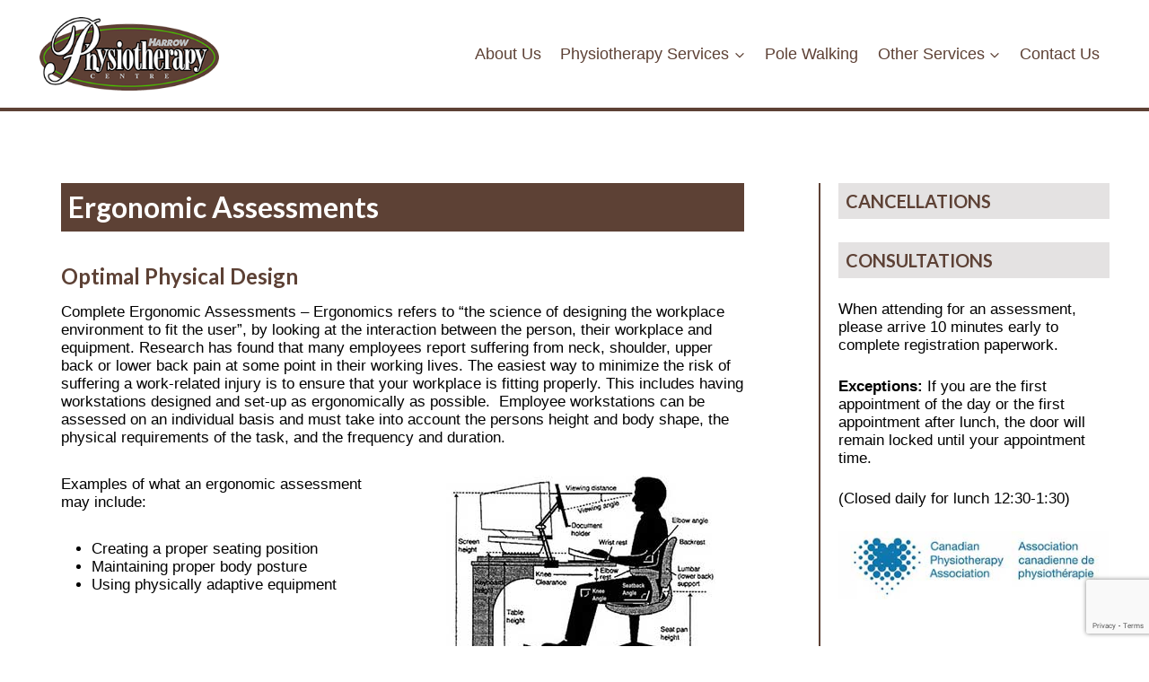

--- FILE ---
content_type: text/html; charset=utf-8
request_url: https://www.google.com/recaptcha/api2/anchor?ar=1&k=6LcZrX4mAAAAAOu99jfXspGFN-xWuCsQiqWoeyTX&co=aHR0cHM6Ly9oYXJyb3dwaHlzaW90aGVyYXB5LmNhOjQ0Mw..&hl=en&v=TkacYOdEJbdB_JjX802TMer9&size=invisible&anchor-ms=20000&execute-ms=15000&cb=hk2yqi1grqma
body_size: 45470
content:
<!DOCTYPE HTML><html dir="ltr" lang="en"><head><meta http-equiv="Content-Type" content="text/html; charset=UTF-8">
<meta http-equiv="X-UA-Compatible" content="IE=edge">
<title>reCAPTCHA</title>
<style type="text/css">
/* cyrillic-ext */
@font-face {
  font-family: 'Roboto';
  font-style: normal;
  font-weight: 400;
  src: url(//fonts.gstatic.com/s/roboto/v18/KFOmCnqEu92Fr1Mu72xKKTU1Kvnz.woff2) format('woff2');
  unicode-range: U+0460-052F, U+1C80-1C8A, U+20B4, U+2DE0-2DFF, U+A640-A69F, U+FE2E-FE2F;
}
/* cyrillic */
@font-face {
  font-family: 'Roboto';
  font-style: normal;
  font-weight: 400;
  src: url(//fonts.gstatic.com/s/roboto/v18/KFOmCnqEu92Fr1Mu5mxKKTU1Kvnz.woff2) format('woff2');
  unicode-range: U+0301, U+0400-045F, U+0490-0491, U+04B0-04B1, U+2116;
}
/* greek-ext */
@font-face {
  font-family: 'Roboto';
  font-style: normal;
  font-weight: 400;
  src: url(//fonts.gstatic.com/s/roboto/v18/KFOmCnqEu92Fr1Mu7mxKKTU1Kvnz.woff2) format('woff2');
  unicode-range: U+1F00-1FFF;
}
/* greek */
@font-face {
  font-family: 'Roboto';
  font-style: normal;
  font-weight: 400;
  src: url(//fonts.gstatic.com/s/roboto/v18/KFOmCnqEu92Fr1Mu4WxKKTU1Kvnz.woff2) format('woff2');
  unicode-range: U+0370-0377, U+037A-037F, U+0384-038A, U+038C, U+038E-03A1, U+03A3-03FF;
}
/* vietnamese */
@font-face {
  font-family: 'Roboto';
  font-style: normal;
  font-weight: 400;
  src: url(//fonts.gstatic.com/s/roboto/v18/KFOmCnqEu92Fr1Mu7WxKKTU1Kvnz.woff2) format('woff2');
  unicode-range: U+0102-0103, U+0110-0111, U+0128-0129, U+0168-0169, U+01A0-01A1, U+01AF-01B0, U+0300-0301, U+0303-0304, U+0308-0309, U+0323, U+0329, U+1EA0-1EF9, U+20AB;
}
/* latin-ext */
@font-face {
  font-family: 'Roboto';
  font-style: normal;
  font-weight: 400;
  src: url(//fonts.gstatic.com/s/roboto/v18/KFOmCnqEu92Fr1Mu7GxKKTU1Kvnz.woff2) format('woff2');
  unicode-range: U+0100-02BA, U+02BD-02C5, U+02C7-02CC, U+02CE-02D7, U+02DD-02FF, U+0304, U+0308, U+0329, U+1D00-1DBF, U+1E00-1E9F, U+1EF2-1EFF, U+2020, U+20A0-20AB, U+20AD-20C0, U+2113, U+2C60-2C7F, U+A720-A7FF;
}
/* latin */
@font-face {
  font-family: 'Roboto';
  font-style: normal;
  font-weight: 400;
  src: url(//fonts.gstatic.com/s/roboto/v18/KFOmCnqEu92Fr1Mu4mxKKTU1Kg.woff2) format('woff2');
  unicode-range: U+0000-00FF, U+0131, U+0152-0153, U+02BB-02BC, U+02C6, U+02DA, U+02DC, U+0304, U+0308, U+0329, U+2000-206F, U+20AC, U+2122, U+2191, U+2193, U+2212, U+2215, U+FEFF, U+FFFD;
}
/* cyrillic-ext */
@font-face {
  font-family: 'Roboto';
  font-style: normal;
  font-weight: 500;
  src: url(//fonts.gstatic.com/s/roboto/v18/KFOlCnqEu92Fr1MmEU9fCRc4AMP6lbBP.woff2) format('woff2');
  unicode-range: U+0460-052F, U+1C80-1C8A, U+20B4, U+2DE0-2DFF, U+A640-A69F, U+FE2E-FE2F;
}
/* cyrillic */
@font-face {
  font-family: 'Roboto';
  font-style: normal;
  font-weight: 500;
  src: url(//fonts.gstatic.com/s/roboto/v18/KFOlCnqEu92Fr1MmEU9fABc4AMP6lbBP.woff2) format('woff2');
  unicode-range: U+0301, U+0400-045F, U+0490-0491, U+04B0-04B1, U+2116;
}
/* greek-ext */
@font-face {
  font-family: 'Roboto';
  font-style: normal;
  font-weight: 500;
  src: url(//fonts.gstatic.com/s/roboto/v18/KFOlCnqEu92Fr1MmEU9fCBc4AMP6lbBP.woff2) format('woff2');
  unicode-range: U+1F00-1FFF;
}
/* greek */
@font-face {
  font-family: 'Roboto';
  font-style: normal;
  font-weight: 500;
  src: url(//fonts.gstatic.com/s/roboto/v18/KFOlCnqEu92Fr1MmEU9fBxc4AMP6lbBP.woff2) format('woff2');
  unicode-range: U+0370-0377, U+037A-037F, U+0384-038A, U+038C, U+038E-03A1, U+03A3-03FF;
}
/* vietnamese */
@font-face {
  font-family: 'Roboto';
  font-style: normal;
  font-weight: 500;
  src: url(//fonts.gstatic.com/s/roboto/v18/KFOlCnqEu92Fr1MmEU9fCxc4AMP6lbBP.woff2) format('woff2');
  unicode-range: U+0102-0103, U+0110-0111, U+0128-0129, U+0168-0169, U+01A0-01A1, U+01AF-01B0, U+0300-0301, U+0303-0304, U+0308-0309, U+0323, U+0329, U+1EA0-1EF9, U+20AB;
}
/* latin-ext */
@font-face {
  font-family: 'Roboto';
  font-style: normal;
  font-weight: 500;
  src: url(//fonts.gstatic.com/s/roboto/v18/KFOlCnqEu92Fr1MmEU9fChc4AMP6lbBP.woff2) format('woff2');
  unicode-range: U+0100-02BA, U+02BD-02C5, U+02C7-02CC, U+02CE-02D7, U+02DD-02FF, U+0304, U+0308, U+0329, U+1D00-1DBF, U+1E00-1E9F, U+1EF2-1EFF, U+2020, U+20A0-20AB, U+20AD-20C0, U+2113, U+2C60-2C7F, U+A720-A7FF;
}
/* latin */
@font-face {
  font-family: 'Roboto';
  font-style: normal;
  font-weight: 500;
  src: url(//fonts.gstatic.com/s/roboto/v18/KFOlCnqEu92Fr1MmEU9fBBc4AMP6lQ.woff2) format('woff2');
  unicode-range: U+0000-00FF, U+0131, U+0152-0153, U+02BB-02BC, U+02C6, U+02DA, U+02DC, U+0304, U+0308, U+0329, U+2000-206F, U+20AC, U+2122, U+2191, U+2193, U+2212, U+2215, U+FEFF, U+FFFD;
}
/* cyrillic-ext */
@font-face {
  font-family: 'Roboto';
  font-style: normal;
  font-weight: 900;
  src: url(//fonts.gstatic.com/s/roboto/v18/KFOlCnqEu92Fr1MmYUtfCRc4AMP6lbBP.woff2) format('woff2');
  unicode-range: U+0460-052F, U+1C80-1C8A, U+20B4, U+2DE0-2DFF, U+A640-A69F, U+FE2E-FE2F;
}
/* cyrillic */
@font-face {
  font-family: 'Roboto';
  font-style: normal;
  font-weight: 900;
  src: url(//fonts.gstatic.com/s/roboto/v18/KFOlCnqEu92Fr1MmYUtfABc4AMP6lbBP.woff2) format('woff2');
  unicode-range: U+0301, U+0400-045F, U+0490-0491, U+04B0-04B1, U+2116;
}
/* greek-ext */
@font-face {
  font-family: 'Roboto';
  font-style: normal;
  font-weight: 900;
  src: url(//fonts.gstatic.com/s/roboto/v18/KFOlCnqEu92Fr1MmYUtfCBc4AMP6lbBP.woff2) format('woff2');
  unicode-range: U+1F00-1FFF;
}
/* greek */
@font-face {
  font-family: 'Roboto';
  font-style: normal;
  font-weight: 900;
  src: url(//fonts.gstatic.com/s/roboto/v18/KFOlCnqEu92Fr1MmYUtfBxc4AMP6lbBP.woff2) format('woff2');
  unicode-range: U+0370-0377, U+037A-037F, U+0384-038A, U+038C, U+038E-03A1, U+03A3-03FF;
}
/* vietnamese */
@font-face {
  font-family: 'Roboto';
  font-style: normal;
  font-weight: 900;
  src: url(//fonts.gstatic.com/s/roboto/v18/KFOlCnqEu92Fr1MmYUtfCxc4AMP6lbBP.woff2) format('woff2');
  unicode-range: U+0102-0103, U+0110-0111, U+0128-0129, U+0168-0169, U+01A0-01A1, U+01AF-01B0, U+0300-0301, U+0303-0304, U+0308-0309, U+0323, U+0329, U+1EA0-1EF9, U+20AB;
}
/* latin-ext */
@font-face {
  font-family: 'Roboto';
  font-style: normal;
  font-weight: 900;
  src: url(//fonts.gstatic.com/s/roboto/v18/KFOlCnqEu92Fr1MmYUtfChc4AMP6lbBP.woff2) format('woff2');
  unicode-range: U+0100-02BA, U+02BD-02C5, U+02C7-02CC, U+02CE-02D7, U+02DD-02FF, U+0304, U+0308, U+0329, U+1D00-1DBF, U+1E00-1E9F, U+1EF2-1EFF, U+2020, U+20A0-20AB, U+20AD-20C0, U+2113, U+2C60-2C7F, U+A720-A7FF;
}
/* latin */
@font-face {
  font-family: 'Roboto';
  font-style: normal;
  font-weight: 900;
  src: url(//fonts.gstatic.com/s/roboto/v18/KFOlCnqEu92Fr1MmYUtfBBc4AMP6lQ.woff2) format('woff2');
  unicode-range: U+0000-00FF, U+0131, U+0152-0153, U+02BB-02BC, U+02C6, U+02DA, U+02DC, U+0304, U+0308, U+0329, U+2000-206F, U+20AC, U+2122, U+2191, U+2193, U+2212, U+2215, U+FEFF, U+FFFD;
}

</style>
<link rel="stylesheet" type="text/css" href="https://www.gstatic.com/recaptcha/releases/TkacYOdEJbdB_JjX802TMer9/styles__ltr.css">
<script nonce="CwbLpO5BfErurV9hkNx1Pw" type="text/javascript">window['__recaptcha_api'] = 'https://www.google.com/recaptcha/api2/';</script>
<script type="text/javascript" src="https://www.gstatic.com/recaptcha/releases/TkacYOdEJbdB_JjX802TMer9/recaptcha__en.js" nonce="CwbLpO5BfErurV9hkNx1Pw">
      
    </script></head>
<body><div id="rc-anchor-alert" class="rc-anchor-alert"></div>
<input type="hidden" id="recaptcha-token" value="[base64]">
<script type="text/javascript" nonce="CwbLpO5BfErurV9hkNx1Pw">
      recaptcha.anchor.Main.init("[\x22ainput\x22,[\x22bgdata\x22,\x22\x22,\[base64]/MjU1OmY/[base64]/[base64]/[base64]/[base64]/bmV3IGdbUF0oelswXSk6ST09Mj9uZXcgZ1tQXSh6WzBdLHpbMV0pOkk9PTM/bmV3IGdbUF0oelswXSx6WzFdLHpbMl0pOkk9PTQ/[base64]/[base64]/[base64]/[base64]/[base64]/[base64]/[base64]\\u003d\x22,\[base64]\\u003d\x22,\x22cijCpMKtEgE/[base64]/[base64]/Ch8OYw4s6b3FSLcKeLi3CjBHCpFsBwp3Ds8OTw4jDsz3DqTBRHDFXSMKpwrU9EMOww7NBwpJvJ8Kfwp/[base64]/CpzlGw4XCosKzwp5cwqHDjCF2wqPDqMKbw45Mwps1NcKJE8Oxw6/Dlk5ZeTB3wqHDpsKlwpfCg1PDpFnDsyrCqHXCtgbDn1k3wpITVgPCu8KYw4zCs8KgwoVsJiPCjcKUw7LDq1lfAsKcw53CsTJ0wqN4Nmgywo4aHHbDikUJw6oCCEJjwo3CvnAtwrhlOcKveybDs2PCkcOvw7/DiMKPfsKzwoswwoDCl8KLwrlYEcOswrDCjMKtBcK+WyfDjsOGPjvDh0ZCG8KTwpfCkcO4V8KBVsK2wo7CjXvDoQrDpj/Ctx7Ck8OkMioAw7Zsw7HDrMKDJW/DqlzCkzsgw6rCnsKOPMKiwo0Ew7NCwpzChcOcXMOUFkzCn8KKw47DlwnCp3LDucKIw7lwDsO+YU0RRsKeK8KOK8KfLUYRDMKowpAMOGbChMK8acO6w58+wosMZ0lXw59LwrTDr8Kgf8KswrQIw7/DncK3wpHDnUo0RsKgwpHDv0/DicO8w7MPwot4wq7CjcObw5XCgyhqw5NLwoVdw6bCp0XDtFR/a0RzFsKPwoknbsOuw5nDuljDhcKfw5pYZMOLeVDCkcKEKAQedhEiwp1ywrB4bUHDs8O1J13DnMK4AmA9wp13A8Olw5/Ci2LClE3CvzbDhcKgwqvCm8O4QMODRkjDinZxw5tWcMOTw4sJw4A1F8O6BRTDm8KAYcKaw47DnMKMdm07MMKYwoTDjl1CwojCk3/Cu8OjIsOwPyXDvzHDpQnCv8OkDVLDihEPwotiMBViE8Osw5NSHcKIw5TCllbCpnDDnsKAw7jDlhtKw7PDqgAoB8OwwprDkB/Cu3Jvw4TCmXQswqLCpsKdb8KSUsKAw6nCoXVVUizDgFZRwqBZSQnDhQhAwqLCi8KUVFMFwrZtwoxUwo44w5ppJsO6S8OIwodnwoNSHl7DgUsWFcOVw7vCmxhqwrQKwr/DjMO8C8KOEMO0J3QSwrskwqbCjcOAVcK1Bm1eCMOAIAvDvEfDv0TDgMKWQsOxw68IPMO2w7/CoVwuw67CjMKldMK9wo/CoD3DvGhvwpYPw6QTwpZJwo42w5FeU8KEY8Kjw6DDhcOMfcKzMTvCmxALasKwwp/DoMOBwqYybsOOAsOgwrPDp8ONLGZowrHCiUvChsKCKsOKwoTCtyTChzFoRMK9EzlxC8OEw7h6w4wawpXDrMK2MSpJw43ChijDv8KLfiUjw7jCuibCgcOzworDtQ3CiyIuB3bDhCsCA8K/wrrCizbDqcOhLgvCtR5WIkpYdcKZTnvCocOKwpB0w5khw6dTWcK/wrrDsMOdwqfDtFrCpnwxPsOlOcOMFUzCmMOUYS0MZMOsblVQHDbDj8OTwrPDimTDn8KMw4oow78ZwrIKw5A6UnjDncOGN8K4PcO+IMK2ecO6wpgew64BaWJbElcuw4rCkErDrlIHwoTCtsO3Ynw2MQrCucK/AA52H8KiLzfCi8KOGhgnwqd1wr/CtcKZT1fCqxPDj8KAwojCp8KhJBfChwjDtl/[base64]/DlcOTIETDt3/DtCMDw5XDiMOCQW/ClzgmTEDDpQQEw4UDG8OIKjfDlR/DlMKteE8fKHfDii0fw5YyWlMCwoZzwosUVVfDvcOxwrvCv2YCQMKtAcKXY8ODbBE+OcKjFMKOwpYfw6zChBVxHDrDpxE+I8KuIHpeJkoIHmgZJx/CvlTDqmjCiQ8bwqBXw7cuVsO3U3oWd8KTwq3CpMKOw7TCtz5ew4w3esKwQcO6RnDCrnZfwqlJG23DrVrClsOXw7/[base64]/CpnrDiMK/H8K1w4LCq8O8wrrDtzDCuUE3Ln/Cr3t1w64WwrvDuBbDtsOiwonDhz8ZaMKyw6rDlMO3CMO9w6NEw7DCrsOowqnClMOBwqjDs8OlCRomGREBw7JfHsOlNsKLegpce2FTw5/Dg8KOwrlkwqvDqTENwqs1wpDCpX3ClCVKwrfDqzbCr8KjXCB/fAnCkMKrIsObwqFmK8K0wqLDoj/Ch8KLXMOwJD3CkTpbwq3DpzjCkzJzSsOLworCrgvClsOMesOZUlYwZ8OEw54ILyrCvATCoUJvOcOgDMOnwpfCvAPDt8OCWTLDqjXDn0g2f8Kawp7CtS7CvDzCh3/DuknCiUDCtidiGGXDn8KkDcOHwpzCpsO9DQ4Swq3DssOnwps1XjBNb8Ktwp1bdMOkw71fwq3CpMK3BCUcwrvClH0gw7XDml5EwooIwoIAYnLCr8OXw6fCpcKQcTzCp1XCj8KMFMO8wqZLdHPCnmvCp2A5HcODw656RMKDDhjCvXPDnj9twqhVCT3Dt8Kswr4awprDl1/Dtn5wES0hMsOhdRMfw45LA8OYwo1IwqtVcDs+w4ESw6LDpcOEd8Oxw6/[base64]/E8Kzw4DCtMOOwqkaFU/CqMOew5PCul/Dt8Ofw6PClsOnwoc9T8OkU8KyKcObY8Kyw6gRbsOJeyl1w7bDpjcfw6lFw7vDlTLDqsOhRsOUXBfDh8KGwp7DqRJHwqwhbQ8Ww60WQMKlM8OAw5lxPgp8wqVoDxvCvWFJQ8O7aTwecMKTw4zCjUBhesKiSMKlf8O+JBvDrlbDlcOww5LCmsKowoHDt8O/DcKjwpgAQsKFw5Y+wp7CiQ1OwpJew7LDiHPDsyQ3EsKXIcOiag9owqMHSsKGN8KjVRp0TFrCuwfCjGDChBbDocOINsOTwp/DjlZ6woENY8KXKSPCpsORw4ZwWUwrw5ZBw4IGQMOpwotSAjfDlH4Ww5NhwrYUUmARw4nDjsOWRG3CkXrCr8OIXMKXLcKnBhBrbsKtw6DChcKJwqw1TsOaw5cSCjtDIQDDjcKhw7VWwqM4b8KDw5QRIX92HB/DuS95wr7CpMK8w5LDn38Bw7Ajd0vCh8ObAGB1wrDCpMK2VChtP2PDu8OAwoQpw6zCqMK2CnsTwqVEV8O2c8K7RSbDpisJw5Z9w7fDu8KmD8ODVzkvw7nCsWEww7HDu8Ojw4zCoGAtfDbCkcO/w7YxP1BqPsKKUCNew4BcwoUmRGPCvsO8HMOcwqlZw6oewpcBw4tswrAvw7TCsXnCrnpkMMOMGV0cP8ONNsO8VVLCqiA+c3V5AFkuDcK7w4hywoAvwrfDp8OVPMKODcO0w6LCp8OJYUvDjMKaw6bDixl5wr1pw6TCs8KDM8K1LMOAGiBfwoF/eMOMFlY5wrzDqBTDt0RFwppmLhDCi8KfJ0VKGBPDscOjwrUIFcKAw7LChsO1w4DCkARBVT7ClMO5wq3Cgnslw4nCvcOaw54Vw7jDl8KBwpbDsMOvYQxtw6HCpljCpUkwwq/[base64]/CqnXDs8Otw4nDgMKQfcOwwobDmTBUw7VKB8O1w5DCg1tiflXDqDlSw6/CrMKNUMOPw5jDscK+GMKgw7pbXsOFaMK8GcKfTHUYwrFKwq1+wqZ5wrXDtGhEwpZfb2HDmWIlwqXCh8KXDw9FUnB3XGDDmcO/wrTDnhV3w60mEhR2BWF9wrN8eHYpb18oVwzCpBUew5XDpWrCj8KNw7/CmkZkJnEYwo/Dq3vCpMKow7dlw6VPw5nCgcKKwpcpDl/CqsOiwpR4wpJpwojCm8Kgw6jDvHxxazZaw6J7Ni0PeArCuMK4wrFSFnFEdmEZwo/CqnPDqGTDoxDCqBfDrMKzSwIKw43DlF1Zw7/CjsKYDS7DjsKTdsK2w5FJb8Kaw5FmEDXDhWvDkVTDsGFYwptzw5snRMOrw4lOwpZFJAsFw63DtzTCn2sfw6g8WBbCmsKfZx0GwrYneMOVTMK+wpzDlsKSX215wp4VwqshVMOcwog4e8KdwpoIecORwq5EZsKUwqckGsKcAsOZCsKFJMOSdsO3MC/Cp8K6w5BKwrjDogTCinjCk8KTwo4IWUweNH/Cs8OCwoHCkijClMKkRMK0Qi4OasOYwoFCPMOcwpIgYMO/[base64]/wrhud8Otwqs4YGNuwrhIw5QWE8O2JzzDmG8uXMOzHgI5NMK8wpA0w77DmMKYdy3DmkbDvUvCu8OBEzbCm8K0w4fCpn3CnMOHwo3DtDFsw7/CtsOkFQdnw7gcw6YADzPDr1JLE8OwwpRFwqHDnTtlwotbU8OpbMKBwqPChcK9wp/DpG4IwrJ5wp3CosOMw4TDrW7DlcOJPMKLwpjDuAlTB0ggMhrCksK3wqkxw5l9wrNhb8OeCMKpw5XDvw/CqC43w55tK2DDvMKVwoN4U15fL8KpwqkLPcO3YExHw4RYw54iKwbDmcO8wprCv8K5BxIDw67DrcKHwpzDvD/[base64]/Dvl/CssKEw4/DhsOvFcKXwojCicOgwonCvQo5wqF2acKMwrIjw6gew5PDiMOFSUDDkG/[base64]/CnMOKw4HCl8KbXTEqARAnwrEZQMKMwrBCIMOwwqvDjMO/[base64]/CkgpJwofChh/DjQRNw57CkMOZVB/DicOyTcOZw4xQRMK9w6RSw4kcwrjCuMObw5cgdjzCgcOlTlEzwrHCnDE2E8OTGCvDgW8NP0rDkMKcNkPCtcONwp1Xwq/DpMKcLMOecyDCmsOoDnxvEgUGeMOWBSA5w5ZVLcOuw5LCsQpaF2TCnz3CgC1VTsKMwrsPJmArMi/Cl8Kmwq81bsKUJMOJXyxiw7B6wovCqiHCpsK1w73Dl8Kgw5jDi2kvwp/[base64]/[base64]/C8KxwrgywoPDt8KBUcKARMOCwo83KCDCicOOw5BoDx3DoUHCjytNw4zDt21vwr/DhsO2aMK0JBtCwqbCvsO0fHrCpcKRfH3ClnrCsznCrAZ1fsOvN8OCZsOlwpk4w4QZwrbDqcKtwoPChzfCscODwrA0w4fDplrChFl1bgt/LDvCg8Kgw5wCG8OMwplUwqBXwr8FacKcw7zCncOvMwNWJcOowr4Hw5bDiQhRMcKvajvCm8K9FMKPccO+w7Yfw5FCcMOwEcKaK8Okw6/DicKDw4nCrcK6JxnDkcKzwpcLwpnDh09QwqhXwqbDjgNEwrnDvGN3wq7DmMK/FDYPNsKow65uOXTDl13ChcKfwoI8wpHCmgfDosKJw4U/eQJUwpYEw6PCoMKSXMKgwpLCtMK9w6wYw67CjMOCwocnI8Kwwpg2w4zCkTMaHRoTw6DDk3svw6/CjsK5JcOWwpFBKMO1csO4w48cwrLDpcOpwonDix3DqwrDrCnDhxzCmMOETlfDscOEw7g1a07DpT7CrmPDkRXDkQIZwobChsKmYHA5woEGw7/DjcOVw5EXIcKtXcKlwpoDwqVGAMOnw6fCqsOFwoNmJ8O/HA3CsgfCkMKrS3fDjylvKsKIwqQ8w5PDmcKrJjTDvSU6C8KPNMKUJx8gw5ALB8O0G8OqSsO/wo1YwopSRMO8w6QJKghfwpVfS8Krw4Jmw7tuw77Ch21EIMOMwqwuw4xIw6HCiMKzwqLCp8OwYcK7TQZ4w49PZ8KpwrrDt1fCvsOww4/[base64]/[base64]/SEVtwpTDjwvCvsOBwrZ6w6XChMOSAxxUP8Oqw57CpcKJB8KGw7d1w6h0woRtOMK1w5zCosKPwpfChMKqwoJzFMKrLj/CgBdrwr4jwrpKGcKLHBp6ECDCocKLGCYLQ0NYwqlewqDChGfDgVxGwqNjFsO/YsK3wpVLdMKBFjhAw5jCg8KteMKmwqrCoEZLBMKtw63ChsOrQSvDuMO/[base64]/wpNQGAbCmsKJw4kBJFnCukjDnC1jNsOTw5jDghlRwqDDmsOFZXlqw6DCssKrFnHDpj1Ww7EFbsORdMK3w6rChX/CqsKrw7/CvcKJwpFxNMOswpDCrQouw6LCkMOfbHTDgDRxAn/CsEbDrMKfw5B2NGXClUDDk8KbwrkIwo7DiiLDrCwYw4rDuiHClcOKRVwoE1bCnD3DqsOZwrnCtsKrd13Cg0zDrsO6YMObw4HCmT5Mw7YSO8KRcAh1UcO/w5YiwqnCkWFHbsKmABdzwp/DsMK4w5rCq8KpwpjCpcO0w4A3HsKWwo1vw7jCgsKQH10tw7/[base64]/CsGxnw6jDqMOfwpDCkMKea1XDqhrDu8OEwoBbTCPCl8OWw5rCssKeCMOTw70JLFLCmWF3Mx3Dq8OSMSfCvX3DsBsHw6ZZW2TCrg8nwofDvzMTw7fChsOzwoTDkUnDvsKkw6F/wrDChMOWw7c7w4BswpHDiRXCmMO0HmsKWMKgCRUWQcOlw4LClMOww7jDm8KHwofCicO8SjvCvcKYwoLDt8O3YlYpw5olPldDE8O5HsO4WMKxwp9ew5ZfOzVTw5jDi0sKwq4xwrvDqAtFwpTCmcOww77CjQh8XQpWSSbCq8OsDTkWwoVbF8OvwptMEsOscsK/w4jCpA/CvcOtw7zCtA5Rwq7DpBvCusOjYMK2w7fCoTlDw6FIMsOHw6tKL2zCp1AaXsO2w47Cq8O3w7TCkF9ywq4cNTLDrA7Cr0jDgsOnSj4ew53DusOBw6fDgMK7wpvCnMOlHk/CscKNw5/DlyIKwrrCgGDDkcOoW8KhwpfCpMKRVBfDmXjCocKCLsK3wp/CqHlIw7fCvcOkw6tID8KSFxvCtMKmMmBLw5/CiDpFRMOWwrFyesK6w5R9wrszwpk/[base64]/[base64]/Cl0zDswY8w7wfwpLDocKnwrPCs8O0wovDgzh7bMKSW2YoYmrDnGAqwrXCo0nCiGLCs8O+w65Cw4QDPMK0UcOoe8Kow5xJQxrDkMKFw4dzYsO7HTzCuMK2w6DDkMORTDbCkmUHYsKDw4nChFHCg0vCnH/[base64]/Hz1KScKRw5TDmifCoxnCriE9w5jCjcOXPxjCrj1VelnCsBHCqk4bwrQww4PDg8Krw77DglTDlMKsw5nCmMOJwoRjGcO9BcO4PhtecnlAacKZw4s6wrRgwpkqw4www6x7w5h1w7HDnMOyIy8Zw4R2Pg3DtMKSN8Kkw5vCmsKQBsK4MgnDgxvCjMKWSy7Cm8K/wrXClcO0YMKbXsOvOcOIR17CrMKEQk9owqtzFcOiw5IuwrzDh8KVGB57wpgYT8O4bMOmQWXDlGbCucOyLcKDSsOhC8KfT38Tw5crwospw5RaZcOsw6zCtkbDg8KJw5zCjMOjw7/CqsKYw6fCmMKmw63Drj9EfEwZXMKOwpI4ZU/DkgDDkXHChsKbGsO7w4YMW8OyUcKbCcONZUVpdsONBAorOUHCgXjDnyxXcMODwq7DqsKtw5g+DWzCkEM6wrbDqSXCmUVYwpHDlsKdTTHDgkjCt8OvKGjDiW7CvcOybcOsS8K2wo/DucKewpMEw7jCqcOWahnCkCTCpUnDg1V5w7fDsWIrdlAnCcORZ8Kdw4HDpMKrQcKdwrspOsO8wpLDkMKXw6vDsMKVwrHClRXCrD/Ct09QHlPDrjTClFLClMO7NMKMUEI8I0zCmsOPb2zDqcO5w5rDjcO6HDQqwrjDlz3Ds8KJw5hcw7AaIsKQPMKwTsK1JBnDhlnChsKwZ0hPw49nwr5JwpjDpU4PblEUIMO0w7Icay/[base64]/Cq8KXYGxhwqbCmg1oMMOcPyMCRw8YPcKKwp7DiMKjIMK2w5/DmULDjUbDuXE2w6DCsCXCnxbDqcOKInUkwrTDvTvDmCHCkMKOEjERUsOkw6lLDzHDicOqw7jCn8KMNcOJwqYrRi0CSQjChAPDgcOUHcOALGnCiEkKdMK9wrU0w41XwqXDo8Ohwp/DkcOBCMOWYkrDv8OMwqjDuHtZwpRrTsOtw4kMRsKkAA3DvwvCjDYBAsK4eSLDmcKxwrrCuibDnD7CqcKNdWhhwrbCuSTDlXzCnGN9EsKXG8O8DVzCpMK1w7fDqcO5eQzCpjYvK8O1SMOpwrRQwq/CrcO+EMOgw4/DjCLDoTLCrm0cW8KNVDB0w4rCmx1OUcOfw6XCkmzDqH8Lwr1vw742M0DDsn3DmkHDu1bCi1/DjxzCnMOwwo4jwrZew4TCh1JEwrlSwrTCtHnCrcK8w5DDncOMTcO8wr5QFx9swr/Cp8OYw5tpw5XCssKKGRPDowDDjkfCiMOgcsOiw4hww7BRwr5uw6Ekw4kOw6TDk8K/[base64]/YAnDjVIfwrwLw4dsPHzDmsK1w6tlIl7CpsKNdi/DtEQewpPCuhzCjF7DoiQnwqHDokvDoxpdM2duw7nCmArCsMKoXQdAacONMnjCpsOQw6vDtS/[base64]/w6jDhMKrNg/Cm2/Di8OSw4DDj8OXQ8KKw43Du10kLRwBXsOFcFQgIsOMAMOfJm5Zwr7CgcOaQsKBRUQUwpDDsHcWwp82BMKxw4DCiyI2w60IJcKDw5nCg8Osw7zCgsKLDMKsXzp8F23DmsOxw7hQwr9MUXUBw4/DhlzDpMKSw7/[base64]/CgsKkw5RkGzdWBkfCsjp8e8KZbVbDqMKcOClYIcOrwokAFTslKsOQw6bCoEPDnMOGScOaRcKFP8K5w5p7Qj9wexcqMCowwr3DoWciET1+w4lCw7Qdw6rDuzx9ThZoC0TCgMKdw6x8Th40a8OKwpHDljzDqMOnUG3DoRgFOBFqwojCuiA3wo06R0nCh8O4wofCnw/CgRzDrzADw7fDq8OFw5piw5VgJxfCuMKbw5XCjMO4R8KCXcKGwqp+wosvcx7DksKcw4nCiCgMIXbCs8K5ScKBw5JuwovCuWRGFMOvHMK5VEPChlQJEmbCulzDosO9wrsSa8K2esKow4B/[base64]/Cuj/DrMKfO8KwwqnDjkpvPsOgwovDosK0HWkkwpbCtsODTcONwrPDqh3Di08UeMK6wpPDvsOEUsK9wpV3w7UcVHXChcKMGTN5ODzCglTDjMKnw5nCnsO/w4rDqcOqdMK3woDDlD/DjSzDq2wGwqrDjcKvaMOhD8OUM2wfw7kVwoc/ah3DnhlQw6zDjirChW5SwoXDpTLDu0N8w47DrX4mw5hLw7fDhDLCrTwtw7TCmmFwMnsuTEDDiGJ4OsOhemPCi8OYWcOqwrx2PMKZwqrCtMKDw4/CoATDnW8sN2EnJ3l8w77DhxAYTlfCtysHwojCj8OUw5BGK8O9wq/DhE4DKsKSOG7CmWvCvx1uwrfClcKwEwtJw5/Dum3Cv8OSNsKLw7E/[base64]/CnRjCkULCnEPCi0bClQdlR8OkKHVoH8Kswo7DjjM7w4PCuCrDtcKSDsKZPkbCk8KYw5/CuijDkT19w6HCkRhSb1lXw7wLPMO8RcKcw7DClD3ChXrCr8K7bsKQLRVoExQkw7HDg8KgwrHCuBgEGDnDhRd+UMKZdQV9XhjDjmLDliMCw7UgwqEHXcKewpZGw4oEwr1Ad8KZbnIvOg7CunTCjjQ2HQI5XxDDh8K6w5QSw6zDgsKTw7Avwo/[base64]/[base64]/Cs0FIw4k2w6l6LsK9JEsIb8KuNyXDqipkwrwjwpfDucKzXcOBPsO2woNcw6rCosKZecKmXsKAF8KjcGYHwoPCh8KgNwbCs2PDpcKCCWQjK2kCR1zCisOtI8KYw7xUD8Knwp1wPH3CoAHDvW/CnVDClsOvFjnDksODE8Kvw6MnAcKAMQrCkMKoPiJ9cMKhPDJMw7N3HMKwJjbDiMOawqXCnVlNc8KXQDc2w70wwrXCssOLAsK1XsOOw75FwpzDlcOEwrvDunwrCsO3wqdcw6HDq0R0w4zDlSHDqsKawqUiw4HDpQHCrCJxw58pSMKXw4zDkkbDjsK5wprDqcO1w54/[base64]/CgHbDgcONRFJuw6t8YUMYw7/CkcOCw7kiwrshw5JDwpjDnz4/UVrComUgNsKTN8O5wpXDsDrDmR7CvTxlcsKYwrhRKiTCk8KewrLCoTPCi8O+wo3DkgNZGz7DlD7DkMKpw7lWw6fCrH9DwpnDiGwlw6zDq0oyM8K5AcKLf8KHwp5/w6TDpcOdEGXDiA3Cl2nDjHLDiW7Ch37CgSLDr8KyQcOXZcK4WsKnBwXCryJXwqvCoWotIEwfLjLDoGnCqznChcKCVl5AwpFewpNbw7PDjMOVfEE8w5TCh8K8wr/DrMK3wq/DjMKoWWDCtQc8MMONwr3Dqk8hwrB/[base64]/wpQsw79AwrgjwpbDpMOSwoLDsR5yGsKTNcO6wp5Hw5PCusOjw5khfH5Hw4TDhm5LLzzDmHtZGMKrw6UfwrXDmhJ1w6XCvzPDucOuw4nDuMOZw7vDo8Kzw45RasKdDRnDtMOkO8K/VMKSwpw4wpPDvCsew7XDiVtUwpzDuXdwIz3DtHHDsMKXwq7Cs8Kow5N6THJbw7/CiMKVXMK5w6AYwqfCgMOlw5bDo8KNCcKlw4XCslp+wooadlBiw4ozBsOkACQOw7s9wo/DrW4zw73DmsKBJ3IIYSnDrnTCv8Ojw5/CvsKHwphxWhR6wo7DuzzCnsKkWkNSwrzCnsK5w59DKAswwrzCmmjCocKmwrsXbMKNHcK4wo7Dp3nDiMOiwpQDwo8/MMKtw55NVsOKw6vDtcKhw5DCrHrDtMOBw5lawoMXwopVIcKew4twwrjDiRd4Dh3DpsOaw7l6eDQRw4TDkA3CvcK7w78Aw7zDtBPDtFl5R2nDg1HDmXojLB7DjS3CjcKUwoXCgsKOw7sFR8O9acK7w43DihXCsF/ChjXDrjnDo2TCl8O4wqdGwpNtw7AvPibCicOgwpLDu8KkwrvCoGzCnsK4w7FPZjAawqR+w5weSQDDk8OHw7Yww5pFMRfDiMKcYcK7NQInwqtNCkzCnsKbwoLDmsOYAFvCmADDosOQfsKbZcKFwojCg8KdL2lgwpnCoMK/[base64]/HsKbRkRNUsOGw5VJXcK6ZsOaw60zcyRIY8OmL8KywpBhNcKtVsOrw6hNw5vDnDHDpcOgw4rDi1jDlMOwAW/Ci8KQNMK0MMOXw5rCnARfDMKVw4DDh8OFN8OSwrlPw7/[base64]/Cv1zDtzrChMK0ZMOhw4nCjMKIf8OLaxnCgMOQwp4gwrMFZ8O8w5nDmzXCrcO5cQ9XwpVBwrLCjQTDhibCuio8wr5LIBLCo8O6wqHDtcKQTsOrwp3CuTnDtS9zZTfCnRU3NVt/wp/CvMKEK8K9wqlcw7nCnlvCnMOfGnfCiMOIwo/[base64]/[base64]/CslBOwqVwZMKjGsKzwroCw4TDl8O6Y8O6A8O1L1kYw4jDpsKCd1tpe8K8w7M3wr/DsQnCtnTCu8K5w5MjZgZQYTAxw5VDw5gtwrVRw7hdG1kgB2TCmSE1wqljwqlJwqPCjsOjw5zCogjDvsOnSyXCgjLChsKVwr52wqEqbQTCh8KlPgpUX2JfUTjDo1w3w6LDg8ObZMO/[base64]/CrRNgcMObdgjDk8Oxw6AOw77DicOzP8KbOS3DngzCvVttw6TDlMKaw75QLXAlJcObC17CrMOgwojDgmZ3VcOjYgHDpFJrw6/CgMKaRRLDj0ZYw6rCuADCmwx1LFbChj8GNSIDHsKkw6rDlDfDusKceDgfw6BFwpTCpG0qBcKDHiDDvjdfw4/CmkoGb8OIw53CgwJBaQ3CmcK3ehUhUSnCv0hQwooRw7AIYB9swr8kBMOsQsK7NQQDEx9/[base64]/DgMKLwojDoB3ChztRFzvCosO6eikpwqFXwr92w7fCoytQJcKLZncEa3fCqMKUwrzDnEZUw5UKA0NmIgx5w718ACt8w5Rgw68yXzlcwqnDssO/w6jCisK3wqlxUsOAwoHCgMKVEgLDtB3CrMKXBsOWUMOIw6/[base64]/DkMKmwrU9YsKKXMOQw4x8wo/DtWfCp8OZw6/CqF/Don1hNS/DncKKw4hJw6rDjELCkMO5Y8KRUcKew4vDssOFw7QnwoPCshjCncKZw5zCgEPCscOmCMOiNsOKRk/Ct8ORTMOsZTFGwqEdw4vDtHzDgMKEw6VOwr4OAXNzw6fDu8OZw7jDtsOVwoDDkMOBw44VwocbZMKyE8O4w53Co8KRw4PDuMKywpE1w6TDiwpQR212WMOkw71qw4XCsn7CpSHCvsO5w43DoS7CncKawoJ0w6LCg2TCrhhIw6ZtMcO+UcK2cVbDmsK/wrIWOMKpWkoobMKZw4l3wo7Dk3LDlcOOw4s8NForw48oaHUVw7ldY8KhAHHDocO2S2/CnsKUMMOvPhrCmTzCpcOjw5vChsKaFhNMw45Gwp0xIFtsDcOBF8KMwr7CmMO7b13Dk8OOwrRZwoA3wpVIwr3Ct8OFQsOqw5/DjUnDr2nCi8KeJ8K8eRhMw7HDtcKdwrfClDNKw53CoMKRw4g6CsOjOcOZIcOTexZxVcOnw4jClAUyfcKcXldlBQbCkmvDu8KaIHVuw4bDuUB+w7hMYSnDoABRw4rDgQDCjws1dE0Rw6vDpl4nWcKrwqNXwpzDiQUtw5vCqTZrQsOpVcK7GcOQKsKAbx/DknJkw63ClCvDiTVAbcKqw78TwrjDssOXUcOyBH/DsMOpTcO1XsK/wqbCssKuNxtLc8OzwpHDo3/Cj3QtwpwwTMKzwoPCqsOeMAIZKcO3w43DmEg4QcKCw7XCoV/[base64]/CrTPCqHTDrMOUW8Odwp3CjsK1wqjDnsOgwq3DthMIccK6anHDrRkkw5nCtGV2w7p4NQjCuhvCl3/Cp8OZJsKYC8OFA8OMZQYCH3IwwpdiEMKGwrjCq300w54Rw43DmcKyQcKbw591w77DnRfCui8eBwvDhHHCshUdw5pmw6JOZTjCs8K4w6fDk8OJw6spwqvCpsOuw6Mbwq4KTMKjC8K4RsO+ccOew4nDu8OOw7/DpcKAB1M8MSNhwrzDs8O2KlTClxF2CcO/C8Kjw7zCt8KFE8OyQcKRwqbDuMOSwo3Du8OUOgJ/w75LwpA/PcOTIsOYeMKVw4BOGMOuMk3Crg7DlsOmwohXcUbCv2PCtsKAJMKZTsOiLMK7w61ZJMKFVxwCXzfDoGzDvcKTw4lzTVPDviU0cyxoDhkTGsK9woHCl8OqDcOMUxRuCX3CtcKwYMOhD8OfwpsLfcKvwrBrEMKww4Y8GC00HC8sZXknYMOFFk/CmU3ChVoVwrJPwqfDl8O5KB1uw4N6ZMOswobCt8OJwqjChMKAw73DgsKoIcOywqBqwqDCqETDtcKSTcOVQ8ODcQTDv2V2w6A0XsOZwqnDumlZwqAEYMKiF1zDl8Opw4ZrwoXCnXUYw4rCsFo6w6bDjztPwqU8w6IkCFHClcOECsKrw5Yiwo/CpMK6w6bCqGHDgsKTRsKgw6DDrMK6ScOlwo7Cg3rDhcOUPkbDoCQ5e8OhwqvCsMKhLDdew6VZwqI/[base64]/dcKlw4rCi3Vlw73CpMKmwqMMw7vCgFNpFMOvXifDscKlIMOOw5oSw58pOFvCu8KGZxPDs35UwowBT8OqwrTDsyXClsKywplUw7XDnDYzwpMFw5fDpFXDrmDDuMOrw4PCmz3DjMKLwqbCs8KHwq4Xw63DjCNsVUBuwo9Id8KMScKVF8O1wodVUA/CpV3Dky/Du8KUNm/CscKjwoDCi30CwqfCn8OWAQ3CuElPB8KsehnCmGYXHkh3McOhO2MAGVLDsxfCtk/Cu8KWw5XDj8OUXsOcD1HDp8KMXmhdQcKRw7RcRRPDiXEfFcOjw5zDlcORYcOaw53CqkLDusK3w700wojCunfDicKpwpdywrknw5zDtcK/TMKmw7JRwpHDjXjCvxRHw4rDvQnDpzLDvMO6U8OWdMOoW2g7wrsRwp04wqLCrxceXVI/w6hqJMK/fmEHwqnCpEwdABnCkMOoY8OZwr5tw5PDmsOGW8OTwpPDs8K5RCnDvMKTRsOAw7nDrDZqwr8xw4zDgMKgZVolwq7Djx82w7bDqU/CgWIIGFTClsORw4DCoW4Ow6bDpsKTd2Vvw4fCth8rw6jDolMKwqHDhMK9RcKOwpd8w7k1d8ONEi/[base64]/DucKOwq9GXcOvD3YfwqVOwprCh8O/QnMnfT9Aw4MGw7ldw5nCqUPChcKrwqIRD8KPwo/CtW/Ckx7DusKTcBnDlBFpJ2zDm8K6bR8hNhXDo8KACx85FMONwqN/RcOcw47CkD7DrWdGwqBUGU9jw7AxWX3DoVnCtDDCv8OUw6rCnx5tK0LDsWE2w4bCl8K8Mjp2QE/DqzU0dMKuwrTCqErCtzLCkMOewrPDnm7Ckx7CqcOSwoLCosKvbcKsw7hUEUpdf3fCuQPCsSx4wpDDgcKXW18aMMKGw5bCnU/CnnNcwrLDqTB1SsODXkzCmyHDjcKsL8OAeC/Ch8ONKsK/EcKjwoPDmX9oWgnCtzhqwrtRw57CsMKSRMKyB8OMLsOew67DtcOMwpRnw6sMw5TDvCrCuVwUYmtEwpkIwobCkEphX2M2Txdlwq49QXtVLsKHwq/CnnHCsihWD8OIw7wnw4EOwp3CucOjw4oLd3HCtcKQVHPCm01QwrZAw7TCn8K/TMKww69HwoTChGx2LMO2w63Dt2fDvzrDocKXw5VSw6hxKk1Jw7nDqcK8w47CpxJpw5zDlMKzwqpYeGl2wrzDjyfCunNPw5/DvDrDowwFw7LDmQvCo2Etw7XDvDrChsOpc8OAcsKew7TDqjPCnMKMBMOqdS1Xwp7CqH/CsMKhwrnDncOHTcOSwo7Dq3tEP8Klw6vDgsObXcOzw7LCgcOFP8K2w6pyw5phMT4jA8KMAcK9wroow5w+w4A4bHhHJnzDqDXDl8KMw5cUw4cDw53DplJ5DHvCiVABMMONMXdTQMKOGcKOwrvChcOHw5DDt3R7ccO9wo/DrcOtSE3CiR4XwpzDm8OoHcOMC10lwpjDmn0lfAQ2w7Eiw58mbcODCcKqRR/[base64]/wo7CuMOnwrQgC2pnCxVbwobCqcKJwojCuMKYEMOSLMOFwrzDpcOjWGVjwrNnw7RMC00Rw5nCoTLDmDdGbMOjw6IVIRAAwqDCpsObNm/DrHcgfDgCYMKQYsOfwqXDm8K0w7MaAcKRwrHDgMOJw6krbXxyXsKlw6YyQcOoVUzCiVHDoAIRWcO8wp3DiwsJMH9ZwqzCg08Cwq7CmW8VSCYYc8OmBDJ1w4nDtnnCkMO4JMKtwpnCjDp8wr5AJURpcn/Ch8O+w7AFwoPDrcKcZE0PfcOcYVvCsDPDqcKHZ1BLN2PCh8O2Oh90egIBw6YWw5jDliHDlcObBsOiO3PDlsKaLCnDgcKYBxUzw5DDolvDj8OewpLDncKtwpU9w7/Dh8OLXDfDn0rDmF8Bwp48wp3Cny5rw5LChDzCjD5Hw4jDpSUZLcOKw63CoTzCmBYdwrplw7jCqcKVwohtG1VKDcKPXcKfDMOawpJIw4PCr8Osw6waSFwWAcKcWS0ZPyMBwp7DumvCkR9WMC0Sw63DnBp7wqPCuU9sw5zCgR/CpsKFGcK+J3hIwoDCpsKYw6PCk8OZwrrCvcO1wpbDhMOcwr/DgH7ClTAsw68xwqfClWjCv8OvOXhyRAwrw6IHCnZ7wottI8OoHVJoWzDCocKlw6bDosKSwod1w6RWwp5kYmjDkmXCvMKldz99wq5KQMOgWsKpwrUdZsO9w5ELw6d8B3c5w4knw6kUU8O0CWXCih3CjQ9Fw4/CjcKxwqfCnsOjw63CjADCk0bCncKNfMK9wpTChcOIP8KHw7TCiSRQwocxK8Kqw78PwpVtwqbCp8K9K8O3wqRiwpBYTi/CqsKqw4XDuiBdwpbCncKKTcO0wpAMwq/Dol7Di8O0w7TChsKTEDbDqRzCi8Oiw7wxw7XDnsKLwrMTw6wyOm7DlRnCk1rCncO7O8KpwqI2PQvDjcOYwo5UPRHDpcOXw5XCmgjDgMOaw5jDh8KAKkpPC8OJNxXDqsOCw54bbcK9w65Hw64sw4LDq8KZGl/[base64]/Cm8O2E8Orw5TCsCVCwrPCucKyw6x3Ik82wqTDhMKUQSpbHGTDmMOEwrDDjTZxbsKow7XDg8K7wr7Cu8KfbB/Dn3rCrcO4ScO3wrtpfUl5TRfCoRlMw6rDnSlnLcOiw4/CpcKPQTtAwqcnwoLDsz7DjUE8wrwJaMOXKBlfw4/Dl1/[base64]/[base64]/[base64]/CjcO8wrN3wotUYcKBccKPB8KOwpBhBcOYw5x3w7nDqEBUSBgyC8Klw6teKsKQayknE3wqVcKjTcOBwrcGw6E9w5BlPcOYbMKuKsOtUmHCuRBGwoxkwo3CqsKKSQ4UfcKtwqwmC0TDqXXCvTXDtCVlGi7CtXk+VcKhL8KyQkrDhsKywo/CmnTDgsOsw7lEdzRUwoZpw7/CpnRMw6PDg2hRfyHCscKGLSN1w5tYwrc+wpfCgRBOwrHDkcKjPRMbHi5Hw7Ubw4rDiQ4oUMO5XCYyw7zCvMONbsOSH2fDgcO/[base64]/CoA4gwoR1B8OPw7PCoMKHwprDkEHDsRwmQMKZRzocw6nDkMK/esOaw5l3w6Vvwr7DlnjDg8O+AcONTwJGwrMFw6slTiFYwpRvwqfCgxk1w7BHfcOTwpXDksO1wpcvScOfTkplwoQqCcOcw4zClF/Dsj0wOBxJwqYVw6/DqcKjw6zDn8KTw6LDocKwdMOxwp7Dn1IBYsKvT8Kjw6Vhw4jDoMOqIVbCtsOKFDbDqcOWbMOAVitTw43DlCLDnFnDhsKcw5jDlcKmeCZ/O8OPwrpsRwhYw5jDqCc7MsKPwoXCkMKmBlfDiSlgAz/[base64]/DsBLCrcOPwq0awrhNwqvDgcOIw6RbaizDiMOHwrfDg0HDocKBRMK9w5fDuUTCiEbDs8Ogw7/DrjsIMcKhJ2HCjSHDrMKzw7jDpAt8XRDClWPDnMOqD8K4w4zDkjvCvlbCqxs7wovChMOvT3TChGcffDLDh8OBeMOvDTPDgTfDicOWf8KlMMOiw77DiG02w4bDoMKdEQkawoPDtCbDhDIOwp9HwrfCp3Ek\x22],null,[\x22conf\x22,null,\x226LcZrX4mAAAAAOu99jfXspGFN-xWuCsQiqWoeyTX\x22,0,null,null,null,1,[21,125,63,73,95,87,41,43,42,83,102,105,109,121],[7668936,995],0,null,null,null,null,0,null,0,null,700,1,null,0,\[base64]/tzcYADoGZWF6dTZkEg4Iiv2INxgAOgVNZklJNBoZCAMSFR0U8JfjNw7/vqUGGcSdCRmc4owCGQ\\u003d\\u003d\x22,0,0,null,null,1,null,0,0],\x22https://harrowphysiotherapy.ca:443\x22,null,[3,1,1],null,null,null,1,3600,[\x22https://www.google.com/intl/en/policies/privacy/\x22,\x22https://www.google.com/intl/en/policies/terms/\x22],\x22upcZveqf7+qECaenKmbLuhL18QvLq3QG0TTEoarZWzk\\u003d\x22,1,0,null,1,1764348593487,0,0,[75,252],null,[213,241,51,16],\x22RC-HNPZ5vUGnvs5SQ\x22,null,null,null,null,null,\x220dAFcWeA7v2hxtsiM74cBXxNEJUVmAN2RcJDJg6EIKFYNLHOBavogQn4t1erERmV4QV4FjtdzP_b5pf5yi0KQDs6wV0UDPaWlJNw\x22,1764431393722]");
    </script></body></html>